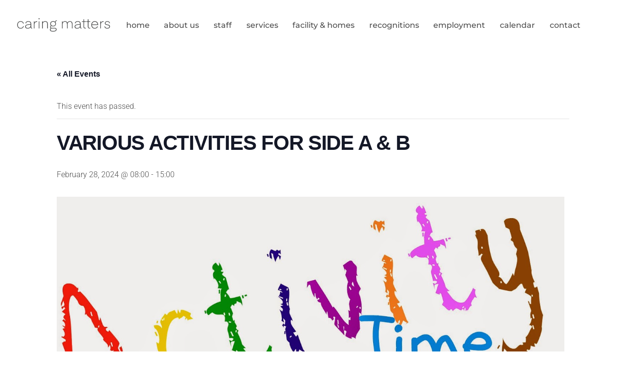

--- FILE ---
content_type: image/svg+xml
request_url: https://caring-matters.com/wp-content/uploads/2023/02/23_02_CM_logo_wordmark-02.svg
body_size: 2446
content:
<?xml version="1.0" encoding="utf-8"?>
<!-- Generator: Adobe Illustrator 27.0.0, SVG Export Plug-In . SVG Version: 6.00 Build 0)  -->
<svg version="1.1" id="Layer_1" xmlns="http://www.w3.org/2000/svg" xmlns:xlink="http://www.w3.org/1999/xlink" x="0px" y="0px"
	 viewBox="0 0 1000 200" style="enable-background:new 0 0 1000 200;" xml:space="preserve">
<style type="text/css">
	.st0{fill:#F05A28;}
	.st1{fill:#4D4E4E;}
	.st2{fill:none;stroke:#4D4E4E;stroke-width:5.1256;stroke-linecap:round;stroke-linejoin:round;stroke-miterlimit:10;}
</style>
<g>
	<path class="st1" d="M35,126.6c-6.5-7.6-9.7-16.5-9.7-26.7c0-10.2,3.2-19.1,9.7-26.7c6.5-7.6,15.1-11.4,25.9-11.4
		c8.1,0,14.9,2.1,20.6,6.4c5.6,4.2,9.7,9.8,12.1,16.6l-6.4,2.6c-1.9-6.2-5.1-10.9-9.6-14.3c-4.5-3.4-10-5.1-16.7-5.1
		c-8.4,0-15.3,3-20.7,9c-5.4,6-8.1,13.6-8.1,22.9c0,9.2,2.7,16.9,8.1,22.9c5.4,6,12.3,9,20.7,9c6.6,0,12.2-1.7,16.7-5.1
		c4.5-3.4,7.7-8.1,9.6-14.3l6.4,2.6c-2.4,6.8-6.4,12.4-12.1,16.6c-5.6,4.2-12.5,6.4-20.6,6.4C50.2,138.1,41.5,134.3,35,126.6z"/>
	<path class="st1" d="M116.3,83.9l-6.5-1.9c3.1-13.5,13-20.2,29.8-20.2c10,0,17.5,2.5,22.4,7.4c4.9,4.9,7.4,11.6,7.4,19.9v32.6
		c0,3.3,0.6,5.6,1.7,6.9c1.1,1.3,3,1.9,5.7,1.9l1.6-0.1v6.1c-0.6,0.1-1.4,0.1-2.5,0.1c-3.9,0-7-1.1-9.5-3.2
		c-2.5-2.2-3.7-5.5-3.7-9.9v-0.7c-2.8,4.8-6.8,8.6-12,11.3c-5.2,2.7-11,4-17.5,4c-8.3,0-14.6-1.9-19.1-5.6c-4.4-3.8-6.6-9-6.6-15.9
		c0-12.2,9.1-19.4,27.2-21.7l27.8-3.5V89c0-14.1-7.8-21.1-23.3-21.1C126.2,67.9,118.6,73.2,116.3,83.9z M162.5,97.5l-26.7,3.3
		c-7.6,1-13.1,2.8-16.4,5.4c-3.3,2.6-5,6.1-5,10.4c0,5.6,1.9,9.5,5.6,11.8c3.8,2.3,8.1,3.5,13.1,3.5c9,0,16.2-2.5,21.4-7.6
		c5.2-5.1,7.9-10.6,7.9-16.6V97.5z"/>
	<path class="st1" d="M229.5,63v6.5c-1.1-0.1-2.2-0.1-3.5-0.1c-6.6,0-12.2,2.1-16.5,6.3c-4.4,4.2-6.6,10.1-6.6,17.7v43h-6.8V63.5
		h6.6v12c1.7-3.3,4.7-6.2,8.8-8.8c4.1-2.6,9.3-3.9,15.5-3.9L229.5,63z"/>
	<path class="st1" d="M253.3,41c-1.1,1.1-2.4,1.6-4,1.6c-1.6,0-3-0.5-4-1.5c-1.1-1-1.6-2.3-1.6-4c0-1.6,0.5-3,1.6-4
		c1.1-1.1,2.4-1.6,4-1.6c1.6,0,3,0.5,4,1.6c1.1,1.1,1.6,2.4,1.6,4C254.9,38.6,254.4,39.9,253.3,41z M245.8,136.3V63.5h6.8v72.8
		H245.8z"/>
	<path class="st1" d="M287,63.5v11.8c1.6-3.2,4.5-6.2,8.6-9.2c4.1-2.9,9.5-4.4,16.2-4.4c8.9,0,15.7,2.6,20.5,7.7
		c4.8,5.1,7.2,11.7,7.2,19.9v46.9h-6.8V91.4c0-7.5-1.8-13.3-5.4-17.4c-3.6-4.1-9-6.1-16.1-6.1c-6.9,0-12.7,2.1-17.3,6.4
		c-4.6,4.3-6.9,10.3-6.9,18.1v43.9h-6.8V63.5H287z"/>
	<path class="st1" d="M392.8,115.5c-6.2,0-11.6-1.3-16.3-3.9c-5.3,1.4-7.9,4.7-7.9,9.7c0,2.8,0.9,4.9,2.7,6.4
		c1.8,1.5,4.3,2.2,7.4,2.2h27c15.3,0,23,5.8,23,17.3c0,6.3-3,11.4-8.9,15.3c-5.9,3.9-14.9,5.9-26.8,5.9c-11.7,0-20.1-1.7-25.2-5.1
		c-5.1-3.4-7.6-8.3-7.6-14.9c0-6.1,2.9-10.9,8.7-14.4c-4.5-2.5-6.8-6.7-6.8-12.6c0-6.4,3.1-11,9.2-13.7c-5.2-4.9-7.8-11.3-7.8-19.2
		c0-7.8,2.7-14.2,8-19.3s12.4-7.6,21.3-7.6c8.2,0,14.9,2.2,20.1,6.6c0.3-4.3,2-7.8,5.1-10.5c3.1-2.7,7-4,11.5-4l2.3,0.1v5.8
		c-0.5-0.1-1.2-0.1-2.2-0.1c-3.4,0-6.1,1-8.2,3c-2.1,2-3.1,4.7-3.1,8.2c0,1.9,0.3,3.8,0.9,5.5c1.9,3.9,2.9,8,2.9,12.4
		c0,7.8-2.7,14.2-8,19.3C408.8,113,401.7,115.5,392.8,115.5z M378.7,136.3c-1.5,0-2.7,0-3.5-0.1c-0.7,0.2-1.6,0.6-2.7,1.4
		c-1.2,0.7-2.4,2.1-3.7,4.2c-1.3,2.1-1.9,4.5-1.9,7.3c0,8.8,8.7,13.1,26.1,13.1c19.4,0,29-5,29-14.9c0-7.3-5.3-11-16-11H378.7z
		 M376.4,104c4,3.7,9.5,5.5,16.5,5.5s12.4-1.8,16.5-5.5c4-3.7,6.1-8.8,6.1-15.3c0-6.5-2-11.6-6.1-15.3c-4-3.7-9.5-5.5-16.5-5.5
		s-12.4,1.8-16.5,5.5c-4,3.7-6.1,8.8-6.1,15.3C370.3,95.2,372.3,100.3,376.4,104z"/>
	<path class="st1" d="M541.2,93.4v42.9h-6.8V91.4c0-7.4-1.7-13.2-5.2-17.3c-3.5-4.1-8.6-6.2-15.5-6.2c-6.5,0-12,2.2-16.5,6.6
		c-4.4,4.4-6.6,10.4-6.6,17.9v43.9h-6.8V63.5h6.8v11.8c4.7-9,12.6-13.6,23.7-13.6c6.1,0,11.2,1.4,15.5,4.1c4.2,2.7,7.3,6.5,9.1,11.2
		c1.9-4,5.2-7.6,9.7-10.7c4.6-3.1,10-4.6,16.4-4.6c8.5,0,15,2.6,19.7,7.9c4.7,5.2,7,11.8,7,19.7v46.9h-6.8V91.4
		c0-7.2-1.7-12.9-5.1-17.2c-3.4-4.2-8.5-6.4-15.4-6.4c-6.5,0-12.1,2.2-16.5,6.6C543.4,78.9,541.2,85.2,541.2,93.4z"/>
	<path class="st1" d="M621.7,83.9l-6.5-1.9c3.1-13.5,13-20.2,29.8-20.2c10,0,17.5,2.5,22.4,7.4c4.9,4.9,7.4,11.6,7.4,19.9v32.6
		c0,3.3,0.6,5.6,1.7,6.9c1.1,1.3,3,1.9,5.7,1.9l1.6-0.1v6.1c-0.6,0.1-1.4,0.1-2.5,0.1c-3.9,0-7-1.1-9.5-3.2
		c-2.5-2.2-3.7-5.5-3.7-9.9v-0.7c-2.8,4.8-6.8,8.6-12,11.3c-5.2,2.7-11,4-17.5,4c-8.3,0-14.6-1.9-19.1-5.6c-4.4-3.8-6.6-9-6.6-15.9
		c0-12.2,9.1-19.4,27.2-21.7l27.8-3.5V89c0-14.1-7.8-21.1-23.3-21.1C631.7,67.9,624.1,73.2,621.7,83.9z M668,97.5l-26.7,3.3
		c-7.6,1-13.1,2.8-16.4,5.4c-3.3,2.6-5,6.1-5,10.4c0,5.6,1.9,9.5,5.6,11.8c3.8,2.3,8.1,3.5,13.1,3.5c9,0,16.2-2.5,21.4-7.6
		c5.2-5.1,7.9-10.6,7.9-16.6V97.5z"/>
	<path class="st1" d="M727.9,129.5v6.4c-1.5,0.5-3.9,0.7-7.1,0.7c-5.6,0-9.9-1.6-13-4.8c-3.1-3.2-4.6-7.9-4.6-14.3V69.7h-15.3v-6.2
		h15.3V41.9h6.8v21.7h18.3v6.2H710v47.5c0,8.7,3.7,13,11,13L727.9,129.5z"/>
	<path class="st1" d="M772.4,129.5v6.4c-1.5,0.5-3.9,0.7-7.1,0.7c-5.6,0-9.9-1.6-13-4.8c-3.1-3.2-4.6-7.9-4.6-14.3V69.7h-15.3v-6.2
		h15.3V41.9h6.8v21.7h18.3v6.2h-18.3v47.5c0,8.7,3.7,13,11,13L772.4,129.5z"/>
	<path class="st1" d="M844.5,114.4l6.5,2.6c-2.7,6.4-6.8,11.5-12.3,15.3c-5.5,3.9-12.1,5.8-19.9,5.8c-11.2,0-19.9-3.7-26.1-11.1
		c-6.3-7.4-9.4-16.4-9.4-27c0-10.4,3.3-19.4,9.8-26.9c6.5-7.5,15.1-11.3,25.7-11.3c10.5,0,18.9,3.5,25.2,10.5
		c6.3,7,9.5,15.8,9.5,26.3l-0.1,3.2h-63.1c0.4,8.6,3.2,15.7,8.3,21.4c5.1,5.7,11.9,8.5,20.3,8.5c6.2,0,11.5-1.6,16.1-4.8
		C839.4,123.8,842.6,119.6,844.5,114.4z M818.7,68.3c-7.8,0-14.3,2.6-19.4,7.7c-5.1,5.2-8.1,11.7-9,19.6h56
		c-0.7-8.2-3.5-14.8-8.4-19.8C833.1,70.8,826.6,68.3,818.7,68.3z"/>
	<path class="st1" d="M908.3,63v6.5c-1.1-0.1-2.2-0.1-3.5-0.1c-6.6,0-12.2,2.1-16.5,6.3c-4.4,4.2-6.6,10.1-6.6,17.7v43h-6.8V63.5
		h6.6v12c1.7-3.3,4.7-6.2,8.8-8.8c4.1-2.6,9.3-3.9,15.5-3.9L908.3,63z"/>
	<path class="st1" d="M917.1,116.1l6.6-1.4c0.8,5.3,3.2,9.5,7.3,12.5c4.1,3,9.3,4.5,15.5,4.5c6.6,0,11.8-1.3,15.6-4
		c3.8-2.7,5.6-6.2,5.6-10.5c0-4.2-1.6-7.3-4.8-9.5c-3.2-2.2-7-3.7-11.4-4.6c-4.4-0.9-8.9-1.7-13.4-2.6c-4.5-0.9-8.4-2.8-11.6-5.8
		c-3.2-3-4.8-7.1-4.8-12.4c0-5.6,2.4-10.4,7.2-14.4c4.8-4,11.2-6.1,19.2-6.1c7.4,0,13.4,1.9,18,5.6c4.6,3.8,7.3,8.6,8.3,14.4
		l-6.6,1.4c-0.7-4.4-2.7-8.1-6.1-10.9c-3.4-2.8-7.9-4.3-13.6-4.3c-6.2,0-11,1.3-14.4,3.9c-3.5,2.6-5.2,5.9-5.2,9.9
		c0,4.1,1.6,7.2,4.8,9.2c3.2,2.1,7,3.6,11.5,4.4c4.5,0.9,9,1.7,13.5,2.6c4.5,0.9,8.4,2.8,11.5,6c3.1,3.1,4.7,7.5,4.7,13.1
		c0,6.1-2.6,11-7.8,14.9s-12,5.8-20.4,5.8c-8.5,0-15.2-2-20.3-6.1C921.2,127.8,918.2,122.6,917.1,116.1z"/>
</g>
</svg>
